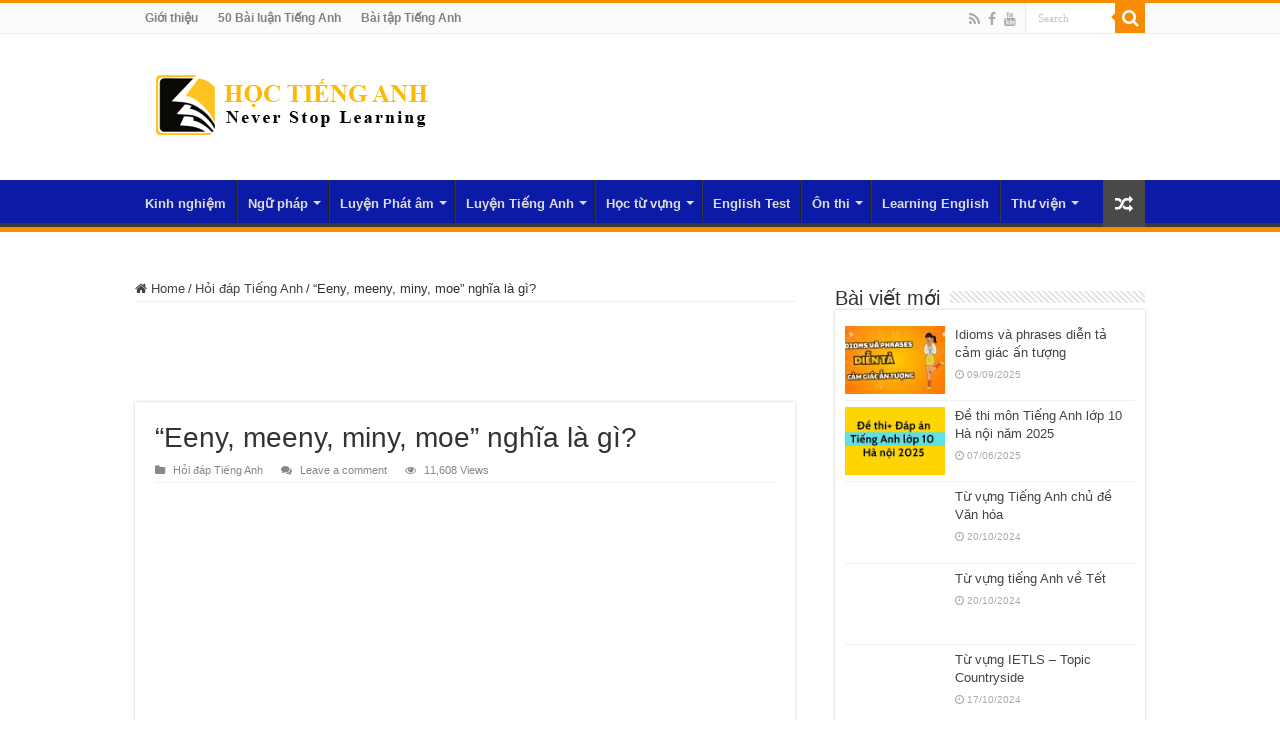

--- FILE ---
content_type: text/html; charset=UTF-8
request_url: https://hoctienganh.info/eeny-meeny-miny-moe-nghia-la-gi/
body_size: 17318
content:
<!DOCTYPE html>
<html lang="en-US" prefix="og: https://ogp.me/ns#" prefix="og: http://ogp.me/ns#">
<head>
<meta charset="UTF-8" />
<link rel="pingback" href="https://hoctienganh.info/xmlrpc.php" />

<!-- Search Engine Optimization by Rank Math - https://rankmath.com/ -->
<title>&quot;Eeny, meeny, miny, moe&quot; nghĩa là gì?</title>
<meta name="description" content="&quot;Eeny, meeny, miny, moe&quot; là một câu thần chú đơn giản thường được sử dụng trong trò chơi lựa chọn ngẫu nhiên. Câu thần chú này được sử dụng để lựa chọn một"/>
<meta name="robots" content="follow, index, max-snippet:-1, max-video-preview:-1, max-image-preview:large"/>
<link rel="canonical" href="https://hoctienganh.info/eeny-meeny-miny-moe-nghia-la-gi/" />
<meta property="og:locale" content="en_US" />
<meta property="og:type" content="article" />
<meta property="og:title" content="&quot;Eeny, meeny, miny, moe&quot; nghĩa là gì?" />
<meta property="og:description" content="&quot;Eeny, meeny, miny, moe&quot; là một câu thần chú đơn giản thường được sử dụng trong trò chơi lựa chọn ngẫu nhiên. Câu thần chú này được sử dụng để lựa chọn một" />
<meta property="og:url" content="https://hoctienganh.info/eeny-meeny-miny-moe-nghia-la-gi/" />
<meta property="og:site_name" content="Học Tiếng Anh online miễn phí" />
<meta property="article:publisher" content="https://www.facebook.com/Hoc-Tieng-Anh-Online-172895386143769" />
<meta property="article:section" content="Hỏi đáp Tiếng Anh" />
<meta property="fb:app_id" content="172895386143769" />
<meta property="og:image" content="https://hoctienganh.info/wp-content/uploads/2023/05/Eeny-meeny-miny-moe-nghia-la-gi.jpg" />
<meta property="og:image:secure_url" content="https://hoctienganh.info/wp-content/uploads/2023/05/Eeny-meeny-miny-moe-nghia-la-gi.jpg" />
<meta property="og:image:width" content="660" />
<meta property="og:image:height" content="330" />
<meta property="og:image:alt" content="Eeny meeny miny moe" />
<meta property="og:image:type" content="image/jpeg" />
<meta property="article:published_time" content="2023-05-03T15:48:54+07:00" />
<meta name="twitter:card" content="summary_large_image" />
<meta name="twitter:title" content="&quot;Eeny, meeny, miny, moe&quot; nghĩa là gì?" />
<meta name="twitter:description" content="&quot;Eeny, meeny, miny, moe&quot; là một câu thần chú đơn giản thường được sử dụng trong trò chơi lựa chọn ngẫu nhiên. Câu thần chú này được sử dụng để lựa chọn một" />
<meta name="twitter:image" content="https://hoctienganh.info/wp-content/uploads/2023/05/Eeny-meeny-miny-moe-nghia-la-gi.jpg" />
<meta name="twitter:label1" content="Written by" />
<meta name="twitter:data1" content="admin" />
<meta name="twitter:label2" content="Time to read" />
<meta name="twitter:data2" content="1 minute" />
<script type="application/ld+json" class="rank-math-schema">{"@context":"https://schema.org","@graph":[{"@type":["Person","Organization"],"@id":"https://hoctienganh.info/#person","name":"H\u1ecdc Ti\u1ebfng Anh","sameAs":["https://www.facebook.com/Hoc-Tieng-Anh-Online-172895386143769"],"logo":{"@type":"ImageObject","@id":"https://hoctienganh.info/#logo","url":"https://hoctienganh.info/wp-content/uploads/2014/06/logo-eng2.png","contentUrl":"https://hoctienganh.info/wp-content/uploads/2014/06/logo-eng2.png","caption":"H\u1ecdc Ti\u1ebfng Anh online mi\u1ec5n ph\u00ed","inLanguage":"en-US","width":"281","height":"76"},"image":{"@type":"ImageObject","@id":"https://hoctienganh.info/#logo","url":"https://hoctienganh.info/wp-content/uploads/2014/06/logo-eng2.png","contentUrl":"https://hoctienganh.info/wp-content/uploads/2014/06/logo-eng2.png","caption":"H\u1ecdc Ti\u1ebfng Anh online mi\u1ec5n ph\u00ed","inLanguage":"en-US","width":"281","height":"76"}},{"@type":"WebSite","@id":"https://hoctienganh.info/#website","url":"https://hoctienganh.info","name":"H\u1ecdc Ti\u1ebfng Anh online mi\u1ec5n ph\u00ed","publisher":{"@id":"https://hoctienganh.info/#person"},"inLanguage":"en-US"},{"@type":"ImageObject","@id":"https://hoctienganh.info/wp-content/uploads/2023/05/Eeny-meeny-miny-moe-nghia-la-gi.jpg","url":"https://hoctienganh.info/wp-content/uploads/2023/05/Eeny-meeny-miny-moe-nghia-la-gi.jpg","width":"660","height":"330","inLanguage":"en-US"},{"@type":"BreadcrumbList","@id":"https://hoctienganh.info/eeny-meeny-miny-moe-nghia-la-gi/#breadcrumb","itemListElement":[{"@type":"ListItem","position":"1","item":{"@id":"https://hoctienganh.info","name":"Home"}},{"@type":"ListItem","position":"2","item":{"@id":"https://hoctienganh.info/hoi-dap-tieng-anh/","name":"H\u1ecfi \u0111\u00e1p Ti\u1ebfng Anh"}},{"@type":"ListItem","position":"3","item":{"@id":"https://hoctienganh.info/eeny-meeny-miny-moe-nghia-la-gi/","name":"&#8220;Eeny, meeny, miny, moe&#8221; ngh\u0129a l\u00e0 g\u00ec?"}}]},{"@type":"WebPage","@id":"https://hoctienganh.info/eeny-meeny-miny-moe-nghia-la-gi/#webpage","url":"https://hoctienganh.info/eeny-meeny-miny-moe-nghia-la-gi/","name":"&quot;Eeny, meeny, miny, moe&quot; ngh\u0129a l\u00e0 g\u00ec?","datePublished":"2023-05-03T15:48:54+07:00","dateModified":"2023-05-03T15:48:54+07:00","isPartOf":{"@id":"https://hoctienganh.info/#website"},"primaryImageOfPage":{"@id":"https://hoctienganh.info/wp-content/uploads/2023/05/Eeny-meeny-miny-moe-nghia-la-gi.jpg"},"inLanguage":"en-US","breadcrumb":{"@id":"https://hoctienganh.info/eeny-meeny-miny-moe-nghia-la-gi/#breadcrumb"}},{"@type":"Person","@id":"https://hoctienganh.info/author/admin/","name":"admin","url":"https://hoctienganh.info/author/admin/","image":{"@type":"ImageObject","@id":"https://secure.gravatar.com/avatar/63be9abee80353676aa51ac0c3d2b3088dd0d17c8484ec9efef642a2768f1a9b?s=96&amp;r=g","url":"https://secure.gravatar.com/avatar/63be9abee80353676aa51ac0c3d2b3088dd0d17c8484ec9efef642a2768f1a9b?s=96&amp;r=g","caption":"admin","inLanguage":"en-US"}},{"@type":"BlogPosting","headline":"&quot;Eeny, meeny, miny, moe&quot; ngh\u0129a l\u00e0 g\u00ec?","keywords":"Eeny meeny miny moe","datePublished":"2023-05-03T15:48:54+07:00","dateModified":"2023-05-03T15:48:54+07:00","articleSection":"H\u1ecfi \u0111\u00e1p Ti\u1ebfng Anh","author":{"@id":"https://hoctienganh.info/author/admin/","name":"admin"},"publisher":{"@id":"https://hoctienganh.info/#person"},"description":"&quot;Eeny, meeny, miny, moe&quot; l\u00e0 m\u1ed9t c\u00e2u th\u1ea7n ch\u00fa \u0111\u01a1n gi\u1ea3n th\u01b0\u1eddng \u0111\u01b0\u1ee3c s\u1eed d\u1ee5ng trong tr\u00f2 ch\u01a1i l\u1ef1a ch\u1ecdn ng\u1eabu nhi\u00ean. C\u00e2u th\u1ea7n ch\u00fa n\u00e0y \u0111\u01b0\u1ee3c s\u1eed d\u1ee5ng \u0111\u1ec3 l\u1ef1a ch\u1ecdn m\u1ed9t","name":"&quot;Eeny, meeny, miny, moe&quot; ngh\u0129a l\u00e0 g\u00ec?","@id":"https://hoctienganh.info/eeny-meeny-miny-moe-nghia-la-gi/#richSnippet","isPartOf":{"@id":"https://hoctienganh.info/eeny-meeny-miny-moe-nghia-la-gi/#webpage"},"image":{"@id":"https://hoctienganh.info/wp-content/uploads/2023/05/Eeny-meeny-miny-moe-nghia-la-gi.jpg"},"inLanguage":"en-US","mainEntityOfPage":{"@id":"https://hoctienganh.info/eeny-meeny-miny-moe-nghia-la-gi/#webpage"}}]}</script>
<!-- /Rank Math WordPress SEO plugin -->

<link rel="alternate" type="application/rss+xml" title="Học Tiếng Anh online miễn phí &raquo; Feed" href="https://hoctienganh.info/feed/" />
<link rel="alternate" type="application/rss+xml" title="Học Tiếng Anh online miễn phí &raquo; Comments Feed" href="https://hoctienganh.info/comments/feed/" />
<script type="text/javascript" id="wpp-js" src="https://hoctienganh.info/wp-content/plugins/wordpress-popular-posts/assets/js/wpp.min.js?ver=7.3.6" data-sampling="0" data-sampling-rate="100" data-api-url="https://hoctienganh.info/wp-json/wordpress-popular-posts" data-post-id="10931" data-token="f69192f1d4" data-lang="0" data-debug="0"></script>
<link rel="alternate" type="application/rss+xml" title="Học Tiếng Anh online miễn phí &raquo; &#8220;Eeny, meeny, miny, moe&#8221; nghĩa là gì? Comments Feed" href="https://hoctienganh.info/eeny-meeny-miny-moe-nghia-la-gi/feed/" />
<link rel="alternate" title="oEmbed (JSON)" type="application/json+oembed" href="https://hoctienganh.info/wp-json/oembed/1.0/embed?url=https%3A%2F%2Fhoctienganh.info%2Feeny-meeny-miny-moe-nghia-la-gi%2F" />
<link rel="alternate" title="oEmbed (XML)" type="text/xml+oembed" href="https://hoctienganh.info/wp-json/oembed/1.0/embed?url=https%3A%2F%2Fhoctienganh.info%2Feeny-meeny-miny-moe-nghia-la-gi%2F&#038;format=xml" />
		<style>
			.lazyload,
			.lazyloading {
				max-width: 100%;
			}
		</style>
		<style id='wp-img-auto-sizes-contain-inline-css' type='text/css'>
img:is([sizes=auto i],[sizes^="auto," i]){contain-intrinsic-size:3000px 1500px}
/*# sourceURL=wp-img-auto-sizes-contain-inline-css */
</style>
<link rel='stylesheet' id='mtq_CoreStyleSheets-css' href='https://hoctienganh.info/wp-content/plugins/mtouch-quiz/mtq_core_style.css' type='text/css' media='all' />
<link rel='stylesheet' id='mtq_ThemeStyleSheets-css' href='https://hoctienganh.info/wp-content/plugins/mtouch-quiz/mtq_theme_style.css' type='text/css' media='all' />
<style id='wp-emoji-styles-inline-css' type='text/css'>

	img.wp-smiley, img.emoji {
		display: inline !important;
		border: none !important;
		box-shadow: none !important;
		height: 1em !important;
		width: 1em !important;
		margin: 0 0.07em !important;
		vertical-align: -0.1em !important;
		background: none !important;
		padding: 0 !important;
	}
/*# sourceURL=wp-emoji-styles-inline-css */
</style>
<link rel='stylesheet' id='wp-block-library-css' href='https://hoctienganh.info/wp-includes/css/dist/block-library/style.min.css' type='text/css' media='all' />
<style id='classic-theme-styles-inline-css' type='text/css'>
/*! This file is auto-generated */
.wp-block-button__link{color:#fff;background-color:#32373c;border-radius:9999px;box-shadow:none;text-decoration:none;padding:calc(.667em + 2px) calc(1.333em + 2px);font-size:1.125em}.wp-block-file__button{background:#32373c;color:#fff;text-decoration:none}
/*# sourceURL=/wp-includes/css/classic-themes.min.css */
</style>
<link rel='stylesheet' id='awsm-ead-public-css' href='https://hoctienganh.info/wp-content/plugins/embed-any-document/css/embed-public.min.css' type='text/css' media='all' />
<style id='global-styles-inline-css' type='text/css'>
:root{--wp--preset--aspect-ratio--square: 1;--wp--preset--aspect-ratio--4-3: 4/3;--wp--preset--aspect-ratio--3-4: 3/4;--wp--preset--aspect-ratio--3-2: 3/2;--wp--preset--aspect-ratio--2-3: 2/3;--wp--preset--aspect-ratio--16-9: 16/9;--wp--preset--aspect-ratio--9-16: 9/16;--wp--preset--color--black: #000000;--wp--preset--color--cyan-bluish-gray: #abb8c3;--wp--preset--color--white: #ffffff;--wp--preset--color--pale-pink: #f78da7;--wp--preset--color--vivid-red: #cf2e2e;--wp--preset--color--luminous-vivid-orange: #ff6900;--wp--preset--color--luminous-vivid-amber: #fcb900;--wp--preset--color--light-green-cyan: #7bdcb5;--wp--preset--color--vivid-green-cyan: #00d084;--wp--preset--color--pale-cyan-blue: #8ed1fc;--wp--preset--color--vivid-cyan-blue: #0693e3;--wp--preset--color--vivid-purple: #9b51e0;--wp--preset--gradient--vivid-cyan-blue-to-vivid-purple: linear-gradient(135deg,rgb(6,147,227) 0%,rgb(155,81,224) 100%);--wp--preset--gradient--light-green-cyan-to-vivid-green-cyan: linear-gradient(135deg,rgb(122,220,180) 0%,rgb(0,208,130) 100%);--wp--preset--gradient--luminous-vivid-amber-to-luminous-vivid-orange: linear-gradient(135deg,rgb(252,185,0) 0%,rgb(255,105,0) 100%);--wp--preset--gradient--luminous-vivid-orange-to-vivid-red: linear-gradient(135deg,rgb(255,105,0) 0%,rgb(207,46,46) 100%);--wp--preset--gradient--very-light-gray-to-cyan-bluish-gray: linear-gradient(135deg,rgb(238,238,238) 0%,rgb(169,184,195) 100%);--wp--preset--gradient--cool-to-warm-spectrum: linear-gradient(135deg,rgb(74,234,220) 0%,rgb(151,120,209) 20%,rgb(207,42,186) 40%,rgb(238,44,130) 60%,rgb(251,105,98) 80%,rgb(254,248,76) 100%);--wp--preset--gradient--blush-light-purple: linear-gradient(135deg,rgb(255,206,236) 0%,rgb(152,150,240) 100%);--wp--preset--gradient--blush-bordeaux: linear-gradient(135deg,rgb(254,205,165) 0%,rgb(254,45,45) 50%,rgb(107,0,62) 100%);--wp--preset--gradient--luminous-dusk: linear-gradient(135deg,rgb(255,203,112) 0%,rgb(199,81,192) 50%,rgb(65,88,208) 100%);--wp--preset--gradient--pale-ocean: linear-gradient(135deg,rgb(255,245,203) 0%,rgb(182,227,212) 50%,rgb(51,167,181) 100%);--wp--preset--gradient--electric-grass: linear-gradient(135deg,rgb(202,248,128) 0%,rgb(113,206,126) 100%);--wp--preset--gradient--midnight: linear-gradient(135deg,rgb(2,3,129) 0%,rgb(40,116,252) 100%);--wp--preset--font-size--small: 13px;--wp--preset--font-size--medium: 20px;--wp--preset--font-size--large: 36px;--wp--preset--font-size--x-large: 42px;--wp--preset--spacing--20: 0.44rem;--wp--preset--spacing--30: 0.67rem;--wp--preset--spacing--40: 1rem;--wp--preset--spacing--50: 1.5rem;--wp--preset--spacing--60: 2.25rem;--wp--preset--spacing--70: 3.38rem;--wp--preset--spacing--80: 5.06rem;--wp--preset--shadow--natural: 6px 6px 9px rgba(0, 0, 0, 0.2);--wp--preset--shadow--deep: 12px 12px 50px rgba(0, 0, 0, 0.4);--wp--preset--shadow--sharp: 6px 6px 0px rgba(0, 0, 0, 0.2);--wp--preset--shadow--outlined: 6px 6px 0px -3px rgb(255, 255, 255), 6px 6px rgb(0, 0, 0);--wp--preset--shadow--crisp: 6px 6px 0px rgb(0, 0, 0);}:where(.is-layout-flex){gap: 0.5em;}:where(.is-layout-grid){gap: 0.5em;}body .is-layout-flex{display: flex;}.is-layout-flex{flex-wrap: wrap;align-items: center;}.is-layout-flex > :is(*, div){margin: 0;}body .is-layout-grid{display: grid;}.is-layout-grid > :is(*, div){margin: 0;}:where(.wp-block-columns.is-layout-flex){gap: 2em;}:where(.wp-block-columns.is-layout-grid){gap: 2em;}:where(.wp-block-post-template.is-layout-flex){gap: 1.25em;}:where(.wp-block-post-template.is-layout-grid){gap: 1.25em;}.has-black-color{color: var(--wp--preset--color--black) !important;}.has-cyan-bluish-gray-color{color: var(--wp--preset--color--cyan-bluish-gray) !important;}.has-white-color{color: var(--wp--preset--color--white) !important;}.has-pale-pink-color{color: var(--wp--preset--color--pale-pink) !important;}.has-vivid-red-color{color: var(--wp--preset--color--vivid-red) !important;}.has-luminous-vivid-orange-color{color: var(--wp--preset--color--luminous-vivid-orange) !important;}.has-luminous-vivid-amber-color{color: var(--wp--preset--color--luminous-vivid-amber) !important;}.has-light-green-cyan-color{color: var(--wp--preset--color--light-green-cyan) !important;}.has-vivid-green-cyan-color{color: var(--wp--preset--color--vivid-green-cyan) !important;}.has-pale-cyan-blue-color{color: var(--wp--preset--color--pale-cyan-blue) !important;}.has-vivid-cyan-blue-color{color: var(--wp--preset--color--vivid-cyan-blue) !important;}.has-vivid-purple-color{color: var(--wp--preset--color--vivid-purple) !important;}.has-black-background-color{background-color: var(--wp--preset--color--black) !important;}.has-cyan-bluish-gray-background-color{background-color: var(--wp--preset--color--cyan-bluish-gray) !important;}.has-white-background-color{background-color: var(--wp--preset--color--white) !important;}.has-pale-pink-background-color{background-color: var(--wp--preset--color--pale-pink) !important;}.has-vivid-red-background-color{background-color: var(--wp--preset--color--vivid-red) !important;}.has-luminous-vivid-orange-background-color{background-color: var(--wp--preset--color--luminous-vivid-orange) !important;}.has-luminous-vivid-amber-background-color{background-color: var(--wp--preset--color--luminous-vivid-amber) !important;}.has-light-green-cyan-background-color{background-color: var(--wp--preset--color--light-green-cyan) !important;}.has-vivid-green-cyan-background-color{background-color: var(--wp--preset--color--vivid-green-cyan) !important;}.has-pale-cyan-blue-background-color{background-color: var(--wp--preset--color--pale-cyan-blue) !important;}.has-vivid-cyan-blue-background-color{background-color: var(--wp--preset--color--vivid-cyan-blue) !important;}.has-vivid-purple-background-color{background-color: var(--wp--preset--color--vivid-purple) !important;}.has-black-border-color{border-color: var(--wp--preset--color--black) !important;}.has-cyan-bluish-gray-border-color{border-color: var(--wp--preset--color--cyan-bluish-gray) !important;}.has-white-border-color{border-color: var(--wp--preset--color--white) !important;}.has-pale-pink-border-color{border-color: var(--wp--preset--color--pale-pink) !important;}.has-vivid-red-border-color{border-color: var(--wp--preset--color--vivid-red) !important;}.has-luminous-vivid-orange-border-color{border-color: var(--wp--preset--color--luminous-vivid-orange) !important;}.has-luminous-vivid-amber-border-color{border-color: var(--wp--preset--color--luminous-vivid-amber) !important;}.has-light-green-cyan-border-color{border-color: var(--wp--preset--color--light-green-cyan) !important;}.has-vivid-green-cyan-border-color{border-color: var(--wp--preset--color--vivid-green-cyan) !important;}.has-pale-cyan-blue-border-color{border-color: var(--wp--preset--color--pale-cyan-blue) !important;}.has-vivid-cyan-blue-border-color{border-color: var(--wp--preset--color--vivid-cyan-blue) !important;}.has-vivid-purple-border-color{border-color: var(--wp--preset--color--vivid-purple) !important;}.has-vivid-cyan-blue-to-vivid-purple-gradient-background{background: var(--wp--preset--gradient--vivid-cyan-blue-to-vivid-purple) !important;}.has-light-green-cyan-to-vivid-green-cyan-gradient-background{background: var(--wp--preset--gradient--light-green-cyan-to-vivid-green-cyan) !important;}.has-luminous-vivid-amber-to-luminous-vivid-orange-gradient-background{background: var(--wp--preset--gradient--luminous-vivid-amber-to-luminous-vivid-orange) !important;}.has-luminous-vivid-orange-to-vivid-red-gradient-background{background: var(--wp--preset--gradient--luminous-vivid-orange-to-vivid-red) !important;}.has-very-light-gray-to-cyan-bluish-gray-gradient-background{background: var(--wp--preset--gradient--very-light-gray-to-cyan-bluish-gray) !important;}.has-cool-to-warm-spectrum-gradient-background{background: var(--wp--preset--gradient--cool-to-warm-spectrum) !important;}.has-blush-light-purple-gradient-background{background: var(--wp--preset--gradient--blush-light-purple) !important;}.has-blush-bordeaux-gradient-background{background: var(--wp--preset--gradient--blush-bordeaux) !important;}.has-luminous-dusk-gradient-background{background: var(--wp--preset--gradient--luminous-dusk) !important;}.has-pale-ocean-gradient-background{background: var(--wp--preset--gradient--pale-ocean) !important;}.has-electric-grass-gradient-background{background: var(--wp--preset--gradient--electric-grass) !important;}.has-midnight-gradient-background{background: var(--wp--preset--gradient--midnight) !important;}.has-small-font-size{font-size: var(--wp--preset--font-size--small) !important;}.has-medium-font-size{font-size: var(--wp--preset--font-size--medium) !important;}.has-large-font-size{font-size: var(--wp--preset--font-size--large) !important;}.has-x-large-font-size{font-size: var(--wp--preset--font-size--x-large) !important;}
:where(.wp-block-post-template.is-layout-flex){gap: 1.25em;}:where(.wp-block-post-template.is-layout-grid){gap: 1.25em;}
:where(.wp-block-term-template.is-layout-flex){gap: 1.25em;}:where(.wp-block-term-template.is-layout-grid){gap: 1.25em;}
:where(.wp-block-columns.is-layout-flex){gap: 2em;}:where(.wp-block-columns.is-layout-grid){gap: 2em;}
:root :where(.wp-block-pullquote){font-size: 1.5em;line-height: 1.6;}
/*# sourceURL=global-styles-inline-css */
</style>
<link rel='stylesheet' id='toc-screen-css' href='https://hoctienganh.info/wp-content/plugins/table-of-contents-plus/screen.min.css' type='text/css' media='all' />
<link rel='stylesheet' id='taqyeem-buttons-style-css' href='https://hoctienganh.info/wp-content/plugins/taqyeem-buttons/assets/style.css' type='text/css' media='all' />
<link rel='stylesheet' id='taqyeem-style-css' href='https://hoctienganh.info/wp-content/plugins/taqyeem/style.css' type='text/css' media='all' />
<link rel='stylesheet' id='wordpress-popular-posts-css-css' href='https://hoctienganh.info/wp-content/plugins/wordpress-popular-posts/assets/css/wpp.css' type='text/css' media='all' />
<link rel='stylesheet' id='tie-style-css' href='https://hoctienganh.info/wp-content/themes/sahifa/style.css' type='text/css' media='all' />
<link rel='stylesheet' id='tie-ilightbox-skin-css' href='https://hoctienganh.info/wp-content/themes/sahifa/css/ilightbox/dark-skin/skin.css' type='text/css' media='all' />
<script type="text/javascript" src="https://hoctienganh.info/wp-includes/js/jquery/jquery.min.js" id="jquery-core-js"></script>
<script type="text/javascript" src="https://hoctienganh.info/wp-includes/js/jquery/jquery-migrate.min.js" id="jquery-migrate-js"></script>
<script type="text/javascript" src="https://hoctienganh.info/wp-content/plugins/mtouch-quiz/script.js" id="mtq_script-js"></script>
<script type="text/javascript" src="https://hoctienganh.info/wp-content/plugins/taqyeem/js/tie.js" id="taqyeem-main-js"></script>
<script type="text/javascript" id="tie-postviews-cache-js-extra">
/* <![CDATA[ */
var tieViewsCacheL10n = {"admin_ajax_url":"https://hoctienganh.info/wp-admin/admin-ajax.php","post_id":"10931"};
//# sourceURL=tie-postviews-cache-js-extra
/* ]]> */
</script>
<script type="text/javascript" src="https://hoctienganh.info/wp-content/themes/sahifa/js/postviews-cache.js" id="tie-postviews-cache-js"></script>
<link rel="https://api.w.org/" href="https://hoctienganh.info/wp-json/" /><link rel="alternate" title="JSON" type="application/json" href="https://hoctienganh.info/wp-json/wp/v2/posts/10931" /><link rel="EditURI" type="application/rsd+xml" title="RSD" href="https://hoctienganh.info/xmlrpc.php?rsd" />
<meta name="generator" content="WordPress 6.9" />
<link rel='shortlink' href='https://hoctienganh.info/?p=10931' />
<script type='text/javascript'>
/* <![CDATA[ */
var taqyeem = {"ajaxurl":"https://hoctienganh.info/wp-admin/admin-ajax.php" , "your_rating":"Your Rating:"};
/* ]]> */
</script>

<style type="text/css" media="screen">

</style>
            <style id="wpp-loading-animation-styles">@-webkit-keyframes bgslide{from{background-position-x:0}to{background-position-x:-200%}}@keyframes bgslide{from{background-position-x:0}to{background-position-x:-200%}}.wpp-widget-block-placeholder,.wpp-shortcode-placeholder{margin:0 auto;width:60px;height:3px;background:#dd3737;background:linear-gradient(90deg,#dd3737 0%,#571313 10%,#dd3737 100%);background-size:200% auto;border-radius:3px;-webkit-animation:bgslide 1s infinite linear;animation:bgslide 1s infinite linear}</style>
            		<script>
			document.documentElement.className = document.documentElement.className.replace('no-js', 'js');
		</script>
				<style>
			.no-js img.lazyload {
				display: none;
			}

			figure.wp-block-image img.lazyloading {
				min-width: 150px;
			}

			.lazyload,
			.lazyloading {
				--smush-placeholder-width: 100px;
				--smush-placeholder-aspect-ratio: 1/1;
				width: var(--smush-image-width, var(--smush-placeholder-width)) !important;
				aspect-ratio: var(--smush-image-aspect-ratio, var(--smush-placeholder-aspect-ratio)) !important;
			}

						.lazyload, .lazyloading {
				opacity: 0;
			}

			.lazyloaded {
				opacity: 1;
				transition: opacity 400ms;
				transition-delay: 0ms;
			}

					</style>
		<!-- Analytics by WP Statistics - https://wp-statistics.com -->
<link rel="shortcut icon" href="https://hoctienganh.info/wp-content/uploads/2020/10/english_icon.png" title="Favicon" />
<!--[if IE]>
<script type="text/javascript">jQuery(document).ready(function (){ jQuery(".menu-item").has("ul").children("a").attr("aria-haspopup", "true");});</script>
<![endif]-->
<!--[if lt IE 9]>
<script src="https://hoctienganh.info/wp-content/themes/sahifa/js/html5.js"></script>
<script src="https://hoctienganh.info/wp-content/themes/sahifa/js/selectivizr-min.js"></script>
<![endif]-->
<!--[if IE 9]>
<link rel="stylesheet" type="text/css" media="all" href="https://hoctienganh.info/wp-content/themes/sahifa/css/ie9.css" />
<![endif]-->
<!--[if IE 8]>
<link rel="stylesheet" type="text/css" media="all" href="https://hoctienganh.info/wp-content/themes/sahifa/css/ie8.css" />
<![endif]-->
<!--[if IE 7]>
<link rel="stylesheet" type="text/css" media="all" href="https://hoctienganh.info/wp-content/themes/sahifa/css/ie7.css" />
<![endif]-->

<meta http-equiv="X-UA-Compatible" content="IE=edge,chrome=1" />
<meta name="viewport" content="width=device-width, initial-scale=1.0" />

<script async src="//pagead2.googlesyndication.com/pagead/js/adsbygoogle.js"></script>
<script>
  (adsbygoogle = window.adsbygoogle || []).push({
    google_ad_client: "ca-pub-7053871977931099",
    enable_page_level_ads: true
  });
</script>
<script>
  (function(i,s,o,g,r,a,m){i['GoogleAnalyticsObject']=r;i[r]=i[r]||function(){
  (i[r].q=i[r].q||[]).push(arguments)},i[r].l=1*new Date();a=s.createElement(o),
  m=s.getElementsByTagName(o)[0];a.async=1;a.src=g;m.parentNode.insertBefore(a,m)
  })(window,document,'script','https://www.google-analytics.com/analytics.js','ga');

  ga('create', 'UA-4733104-1', 'auto');
  ga('send', 'pageview');

</script>


<style type="text/css" media="screen">

body{
	font-family: Arial, Helvetica, sans-serif;
}
.logo h1 a, .logo h2 a{
	font-family: Arial, Helvetica, sans-serif;
}
.logo span{
	font-family: Arial, Helvetica, sans-serif;
}
.top-nav, .top-nav ul li a {
	font-family: Tahoma, Geneva, sans-serif;
	font-weight: bold;
}
#main-nav, #main-nav ul li a{
	font-family: Arial, Helvetica, sans-serif;
	font-weight: bold;
}
.breaking-news span.breaking-news-title{
	font-family: Arial, Helvetica, sans-serif;
}
.page-title{
	font-family: Arial, Helvetica, sans-serif;
}
.post-title{
	font-family: Arial, Helvetica, sans-serif;
}
h2.post-box-title, h2.post-box-title a{
	font-family: Arial, Helvetica, sans-serif;
}
h3.post-box-title, h3.post-box-title a{
	font-family: Arial, Helvetica, sans-serif;
}
p.post-meta, p.post-meta a{
	font-family: Arial, Helvetica, sans-serif;
}
body.single .entry, body.page .entry{
	font-family: Arial, Helvetica, sans-serif;
	font-size : 14px;
}
blockquote p{
	font-family: Arial, Helvetica, sans-serif;
}
.widget-top h4, .widget-top h4 a{
	font-family: Arial, Helvetica, sans-serif;
}
.footer-widget-top h4, .footer-widget-top h4 a{
	font-family: Arial, Helvetica, sans-serif;
}
#featured-posts .featured-title h2 a{
	font-family: Arial, Helvetica, sans-serif;
}
.ei-title h2, .slider-caption h2 a, .content .slider-caption h2 a, .slider-caption h2, .content .slider-caption h2, .content .ei-title h2{
	font-family: Arial, Helvetica, sans-serif;
}
.cat-box-title h2, .cat-box-title h2 a, .block-head h3, #respond h3, #comments-title, h2.review-box-header, .woocommerce-tabs .entry-content h2, .woocommerce .related.products h2, .entry .woocommerce h2, .woocommerce-billing-fields h3, .woocommerce-shipping-fields h3, #order_review_heading, #bbpress-forums fieldset.bbp-form legend, #buddypress .item-body h4, #buddypress #item-body h4{
	font-family: Arial, Helvetica, sans-serif;
}
#main-nav {
	background: #0c1ba6;
	
}

.tie-cat-187 a.more-link {background-color:#e3860c;}
.tie-cat-187 .cat-box-content {border-bottom-color:#e3860c; }
			
</style>

		<script type="text/javascript">
			/* <![CDATA[ */
				var sf_position = '0';
				var sf_templates = "<a href=\"{search_url_escaped}\">View All Results<\/a>";
				var sf_input = '.search-live';
				jQuery(document).ready(function(){
					jQuery(sf_input).ajaxyLiveSearch({"expand":false,"searchUrl":"https:\/\/hoctienganh.info\/?s=%s","text":"Search","delay":500,"iwidth":180,"width":315,"ajaxUrl":"https:\/\/hoctienganh.info\/wp-admin\/admin-ajax.php","rtl":0});
					jQuery(".live-search_ajaxy-selective-input").keyup(function() {
						var width = jQuery(this).val().length * 8;
						if(width < 50) {
							width = 50;
						}
						jQuery(this).width(width);
					});
					jQuery(".live-search_ajaxy-selective-search").click(function() {
						jQuery(this).find(".live-search_ajaxy-selective-input").focus();
					});
					jQuery(".live-search_ajaxy-selective-close").click(function() {
						jQuery(this).parent().remove();
					});
				});
			/* ]]> */
		</script>
		<meta name="generator" content="Elementor 3.34.1; features: additional_custom_breakpoints; settings: css_print_method-external, google_font-enabled, font_display-auto">
			<style>
				.e-con.e-parent:nth-of-type(n+4):not(.e-lazyloaded):not(.e-no-lazyload),
				.e-con.e-parent:nth-of-type(n+4):not(.e-lazyloaded):not(.e-no-lazyload) * {
					background-image: none !important;
				}
				@media screen and (max-height: 1024px) {
					.e-con.e-parent:nth-of-type(n+3):not(.e-lazyloaded):not(.e-no-lazyload),
					.e-con.e-parent:nth-of-type(n+3):not(.e-lazyloaded):not(.e-no-lazyload) * {
						background-image: none !important;
					}
				}
				@media screen and (max-height: 640px) {
					.e-con.e-parent:nth-of-type(n+2):not(.e-lazyloaded):not(.e-no-lazyload),
					.e-con.e-parent:nth-of-type(n+2):not(.e-lazyloaded):not(.e-no-lazyload) * {
						background-image: none !important;
					}
				}
			</style>
			</head>
<body id="top" class="wp-singular post-template-default single single-post postid-10931 single-format-standard wp-theme-sahifa lazy-enabled elementor-default elementor-kit-9158">

<div class="wrapper-outer">

	<div class="background-cover"></div>

	<aside id="slide-out">

	
	
		<div id="mobile-menu" ></div>
	</aside><!-- #slide-out /-->

		<div id="wrapper" class="wide-layout">
		<div class="inner-wrapper">

		<header id="theme-header" class="theme-header">
						<div id="top-nav" class="top-nav">
				<div class="container">

			
				<div class="top-menu"><ul id="menu-top-menu-navigation" class="menu"><li id="menu-item-2913" class="menu-item menu-item-type-post_type menu-item-object-page menu-item-2913"><a href="https://hoctienganh.info/gioi-thieu/">Giới thiệu</a></li>
<li id="menu-item-9385" class="menu-item menu-item-type-custom menu-item-object-custom menu-item-9385"><a href="https://hoctienganh.info/50-bai-luan-tieng-anh-theo-chu-de/">50 Bài luận Tiếng Anh</a></li>
<li id="menu-item-9394" class="menu-item menu-item-type-custom menu-item-object-custom menu-item-9394"><a href="https://hoctienganh.info/bai-tap-tieng-anh/">Bài tập Tiếng Anh</a></li>
</ul></div>
						<div class="search-block">
						<form method="get" id="searchform-header" action="https://hoctienganh.info/">
							<button class="search-button" type="submit" value="Search"><i class="fa fa-search"></i></button>
							<input class="search-live" type="text" id="s-header" name="s" title="Search" value="Search" onfocus="if (this.value == 'Search') {this.value = '';}" onblur="if (this.value == '') {this.value = 'Search';}"  />
						</form>
					</div><!-- .search-block /-->
			<div class="social-icons">
		<a class="ttip-none" title="Rss" href="https://hoctienganh.info/feed/" target="_blank"><i class="fa fa-rss"></i></a><a class="ttip-none" title="Facebook" href="https://www.facebook.com/pg/HocTuVungMoiNgay" target="_blank"><i class="fa fa-facebook"></i></a><a class="ttip-none" title="Youtube" href="https://www.youtube.com/channel/UCnEQ-B_H6lbPTDU6RKIxxfw" target="_blank"><i class="fa fa-youtube"></i></a>
			</div>

	
	
				</div><!-- .container /-->
			</div><!-- .top-menu /-->
			
		<div class="header-content">

					<a id="slide-out-open" class="slide-out-open" href="#"><span></span></a>
		
			<div class="logo" style=" margin-top:15px; margin-bottom:15px;">
			<h2>								<a title="Học Tiếng Anh online miễn phí" href="https://hoctienganh.info/">
					<img data-src="https://hoctienganh.info/wp-content/uploads/2014/06/logo-eng2.png" alt="Học Tiếng Anh online miễn phí" src="[data-uri]" class="lazyload" style="--smush-placeholder-width: 281px; --smush-placeholder-aspect-ratio: 281/76;" /><strong>Học Tiếng Anh online miễn phí Học Tiếng Anh trực tuyến miễn phí</strong>
				</a>
			</h2>			</div><!-- .logo /-->
						<div class="clear"></div>

		</div>
													<nav id="main-nav" class="fixed-enabled">
				<div class="container">

				
					<div class="main-menu"><ul id="menu-home" class="menu"><li id="menu-item-2535" class="menu-item menu-item-type-taxonomy menu-item-object-category menu-item-2535"><a title="Kinh-nghiem-hoc-tieng-anh" href="https://hoctienganh.info/kinh-nghiem-hoc-tieng-anh/">Kinh nghiệm</a></li>
<li id="menu-item-2539" class="menu-item menu-item-type-custom menu-item-object-custom menu-item-has-children menu-item-2539"><a href="#">Ngữ pháp</a>
<ul class="sub-menu menu-sub-content">
	<li id="menu-item-4248" class="menu-item menu-item-type-taxonomy menu-item-object-category menu-item-4248"><a href="https://hoctienganh.info/ngu-phap-tieng-anh/ngu-phap-can-ban/">Ngữ pháp căn bản</a></li>
	<li id="menu-item-2540" class="menu-item menu-item-type-taxonomy menu-item-object-category menu-item-2540"><a href="https://hoctienganh.info/cach-dung-tieng-anh/">Cách dùng Tiếng Anh</a></li>
	<li id="menu-item-2541" class="menu-item menu-item-type-taxonomy menu-item-object-category current-post-ancestor current-menu-parent current-post-parent menu-item-2541"><a href="https://hoctienganh.info/hoi-dap-tieng-anh/">Hỏi đáp Tiếng Anh</a></li>
	<li id="menu-item-2542" class="menu-item menu-item-type-taxonomy menu-item-object-category menu-item-2542"><a href="https://hoctienganh.info/hoc-tu-vung-tieng-anh/">Học từ vựng Tiếng Anh</a></li>
	<li id="menu-item-2543" class="menu-item menu-item-type-taxonomy menu-item-object-category menu-item-2543"><a href="https://hoctienganh.info/thanh-ngu-tieng-anh/">Thành ngữ Tiếng Anh</a></li>
</ul>
</li>
<li id="menu-item-2525" class="menu-item menu-item-type-taxonomy menu-item-object-category menu-item-has-children menu-item-2525"><a href="https://hoctienganh.info/luyen-phat-am/">Luyện Phát âm</a>
<ul class="sub-menu menu-sub-content">
	<li id="menu-item-9381" class="menu-item menu-item-type-taxonomy menu-item-object-category menu-item-9381"><a href="https://hoctienganh.info/quy-tac-phat-am/">Quy tắc phát âm</a></li>
</ul>
</li>
<li id="menu-item-5373" class="menu-item menu-item-type-custom menu-item-object-custom menu-item-has-children menu-item-5373"><a href="#">Luyện Tiếng Anh</a>
<ul class="sub-menu menu-sub-content">
	<li id="menu-item-9347" class="menu-item menu-item-type-custom menu-item-object-custom menu-item-9347"><a href="/website-doc-bao-tieng-anh/">Báo Tiếng Anh</a></li>
	<li id="menu-item-5290" class="menu-item menu-item-type-custom menu-item-object-custom menu-item-5290"><a href="https://hoctienganh.info/tong-hop-tieng-anh-chuyen-nganh-xuat-khau/">Tiếng Anh xuất nhập khẩu</a></li>
	<li id="menu-item-4020" class="menu-item menu-item-type-custom menu-item-object-custom menu-item-4020"><a href="https://hoctienganh.info/100-bai-tieng-anh-giao-tiep-thong-dung/">100 Bài Tiếng Anh giao tiếp</a></li>
	<li id="menu-item-4067" class="menu-item menu-item-type-taxonomy menu-item-object-category menu-item-4067"><a href="https://hoctienganh.info/luyen-nghe-tieng-anh/tieng-anh-phong-van/">Tiếng Anh phỏng vấn</a></li>
	<li id="menu-item-9178" class="menu-item menu-item-type-taxonomy menu-item-object-category menu-item-9178"><a href="https://hoctienganh.info/luyen-nghe-tieng-anh/crazy-english/">Crazy English</a></li>
	<li id="menu-item-9244" class="menu-item menu-item-type-taxonomy menu-item-object-category menu-item-9244"><a href="https://hoctienganh.info/luyen-nghe-tieng-anh/tieng-anh-hoi-nghi/">Tiếng Anh hội nghị</a></li>
</ul>
</li>
<li id="menu-item-2558" class="menu-item menu-item-type-taxonomy menu-item-object-category menu-item-has-children menu-item-2558"><a title="Học từ vựng tiếng anh" href="https://hoctienganh.info/hoc-tu-vung-tieng-anh/">Học từ vựng</a>
<ul class="sub-menu menu-sub-content">
	<li id="menu-item-6789" class="menu-item menu-item-type-taxonomy menu-item-object-category menu-item-6789"><a href="https://hoctienganh.info/hoc-tu-vung-tieng-anh/hoc-tu-vung-theo-chu-de/">Học từ vựng theo chủ đề</a></li>
	<li id="menu-item-6797" class="menu-item menu-item-type-taxonomy menu-item-object-category menu-item-6797"><a href="https://hoctienganh.info/hoc-tu-vung-tieng-anh/tu-vung-tieng-anh-chuyen-nganh/">Từ vựng chuyên ngành</a></li>
</ul>
</li>
<li id="menu-item-4673" class="menu-item menu-item-type-taxonomy menu-item-object-category menu-item-4673"><a href="https://hoctienganh.info/english-test/">English Test</a></li>
<li id="menu-item-6638" class="menu-item menu-item-type-custom menu-item-object-custom menu-item-has-children menu-item-6638"><a href="#">Ôn thi</a>
<ul class="sub-menu menu-sub-content">
	<li id="menu-item-11964" class="menu-item menu-item-type-custom menu-item-object-custom menu-item-11964"><a href="https://hoctienganh.info/tieng-anh-lop-12/">Tiếng Anh 12</a></li>
	<li id="menu-item-6639" class="menu-item menu-item-type-taxonomy menu-item-object-category menu-item-6639"><a href="https://hoctienganh.info/tieng-anh-cap-2/">Tiếng Anh cấp 2</a></li>
</ul>
</li>
<li id="menu-item-7145" class="menu-item menu-item-type-taxonomy menu-item-object-category menu-item-7145"><a href="https://hoctienganh.info/learning-english/">Learning English</a></li>
<li id="menu-item-2612" class="menu-item menu-item-type-custom menu-item-object-custom menu-item-has-children menu-item-2612"><a href="#">Thư viện</a>
<ul class="sub-menu menu-sub-content">
	<li id="menu-item-9602" class="menu-item menu-item-type-taxonomy menu-item-object-category menu-item-9602"><a href="https://hoctienganh.info/tai-lieu-tieng-anh/">Tài liệu Tiếng Anh</a></li>
	<li id="menu-item-2615" class="menu-item menu-item-type-taxonomy menu-item-object-category menu-item-2615"><a href="https://hoctienganh.info/de-thi-tieng-anh/">Đề Thi Tiếng Anh</a></li>
	<li id="menu-item-2613" class="menu-item menu-item-type-taxonomy menu-item-object-category menu-item-2613"><a href="https://hoctienganh.info/phan-mem-hoc-tieng-anh/">Phần mềm Học Tiếng Anh</a></li>
	<li id="menu-item-2614" class="menu-item menu-item-type-taxonomy menu-item-object-category menu-item-2614"><a href="https://hoctienganh.info/website-hoc-tieng-anh/">Website học Tiếng Anh</a></li>
	<li id="menu-item-2608" class="menu-item menu-item-type-taxonomy menu-item-object-category menu-item-2608"><a title="Tra cứu thông tin tiếng Anh" href="https://hoctienganh.info/tra-cuu-thong-tin/">Tra cứu</a></li>
	<li id="menu-item-9234" class="menu-item menu-item-type-taxonomy menu-item-object-category menu-item-9234"><a href="https://hoctienganh.info/thanh-ngu-tieng-anh/">Thành ngữ Tiếng Anh</a></li>
</ul>
</li>
</ul></div>										<a href="https://hoctienganh.info/?tierand=1" class="random-article ttip" title="Random Article"><i class="fa fa-random"></i></a>
					
					
				</div>
			</nav><!-- .main-nav /-->
					</header><!-- #header /-->

	
	
	<div id="main-content" class="container">

	
	
	
	
	
	<div class="content">

		
		<nav id="crumbs"><a href="https://hoctienganh.info/"><span class="fa fa-home" aria-hidden="true"></span> Home</a><span class="delimiter">/</span><a href="https://hoctienganh.info/hoi-dap-tieng-anh/">Hỏi đáp Tiếng Anh</a><span class="delimiter">/</span><span class="current">&#8220;Eeny, meeny, miny, moe&#8221; nghĩa là gì?</span></nav><script type="application/ld+json">{"@context":"http:\/\/schema.org","@type":"BreadcrumbList","@id":"#Breadcrumb","itemListElement":[{"@type":"ListItem","position":1,"item":{"name":"Home","@id":"https:\/\/hoctienganh.info\/"}},{"@type":"ListItem","position":2,"item":{"name":"H\u1ecfi \u0111\u00e1p Ti\u1ebfng Anh","@id":"https:\/\/hoctienganh.info\/hoi-dap-tieng-anh\/"}}]}</script>
		

		<div class="e3lan e3lan-post">		<script type="text/javascript">
			var adWidth = jQuery(document).width();
			google_ad_client = "pub-7053871977931099";
			 if ( adWidth >= 468 ) {
			  google_ad_slot	= "";
			  google_ad_width 	= 468;
			  google_ad_height 	= 60;
			}else {
			  google_ad_slot 	= "";
			  google_ad_width 	= 300;
			  google_ad_height 	= 250;
			}
		</script>

		<script src="https://pagead2.googlesyndication.com/pagead/show_ads.js"></script>
				</div>
		<article class="post-listing post-10931 post type-post status-publish format-standard has-post-thumbnail  category-hoi-dap-tieng-anh" id="the-post">
			
			<div class="post-inner">

							<h1 class="name post-title entry-title"><span itemprop="name">&#8220;Eeny, meeny, miny, moe&#8221; nghĩa là gì?</span></h1>

						
<p class="post-meta">
	
	
	<span class="post-cats"><i class="fa fa-folder"></i><a href="https://hoctienganh.info/hoi-dap-tieng-anh/" rel="category tag">Hỏi đáp Tiếng Anh</a></span>
	
	<span class="post-comments"><i class="fa fa-comments"></i><a href="https://hoctienganh.info/eeny-meeny-miny-moe-nghia-la-gi/#respond">Leave a comment</a></span>
<span class="post-views"><i class="fa fa-eye"></i>11,608 Views</span> </p>
<div class="clear"></div>
			
				<div class="entry">
					
					
					<div class='code-block code-block-1' style='margin: 8px 0; clear: both;'>
<script async src="https://pagead2.googlesyndication.com/pagead/js/adsbygoogle.js"></script>
<!-- Horizontal_khotrithuc -->
<ins class="adsbygoogle"
     style="display:block"
     data-ad-client="ca-pub-7053871977931099"
     data-ad-slot="1185637040"
     data-ad-format="auto"
     data-full-width-responsive="true"></ins>
<script>
     (adsbygoogle = window.adsbygoogle || []).push({});
</script></div>
<div class="Message_botMessageBubble__CPGMI ">
<div class="Markdown_markdownContainer__UyYrv">
<p style="text-align: justify;">&#8220;<a href="https://hoctienganh.info/eeny-meeny-miny-moe-nghia-la-gi/"><strong>Eeny, meeny, miny, moe</strong></a>&#8221; là một câu thần chú đơn giản thường được sử dụng trong trò chơi lựa chọn ngẫu nhiên. Câu thần chú này được sử dụng để lựa chọn một người hoặc một vật nào đó một cách ngẫu nhiên và công bằng.</p>
<p><a href="https://hoctienganh.info/wp-content/uploads/2023/05/Eeny-meeny-miny-moe-nghia-la-gi.jpg"><img fetchpriority="high" decoding="async" class="alignnone size-full wp-image-10932" src="https://hoctienganh.info/wp-content/uploads/2023/05/Eeny-meeny-miny-moe-nghia-la-gi.jpg" alt="Eeny meeny miny moe nghia la gi" width="660" height="330" title="&quot;Eeny, meeny, miny, moe&quot; nghĩa là gì?" srcset="https://hoctienganh.info/wp-content/uploads/2023/05/Eeny-meeny-miny-moe-nghia-la-gi.jpg 660w, https://hoctienganh.info/wp-content/uploads/2023/05/Eeny-meeny-miny-moe-nghia-la-gi-300x150.jpg 300w" sizes="(max-width: 660px) 100vw, 660px" /><div class='code-block code-block-2' style='margin: 8px 0; clear: both;'>
<script async src="https://pagead2.googlesyndication.com/pagead/js/adsbygoogle.js"></script>
<!-- Horizontal_khotrithuc -->
<ins class="adsbygoogle"
     style="display:block"
     data-ad-client="ca-pub-7053871977931099"
     data-ad-slot="1185637040"
     data-ad-format="auto"
     data-full-width-responsive="true"></ins>
<script>
     (adsbygoogle = window.adsbygoogle || []).push({});
</script></div>
</a></p>
<div style="clear:both; margin-top:0em; margin-bottom:1em;"><a href="https://hoctienganh.info/cooler-heads-will-prevail-nghia-la-gi/" target="_self" rel="nofollow" class="u9de0ebee2f11b64ee711a89d6fa552cd"><style> .u9de0ebee2f11b64ee711a89d6fa552cd , .u9de0ebee2f11b64ee711a89d6fa552cd .postImageUrl , .u9de0ebee2f11b64ee711a89d6fa552cd .centered-text-area { min-height: 80px; position: relative; } .u9de0ebee2f11b64ee711a89d6fa552cd , .u9de0ebee2f11b64ee711a89d6fa552cd:hover , .u9de0ebee2f11b64ee711a89d6fa552cd:visited , .u9de0ebee2f11b64ee711a89d6fa552cd:active { border:0!important; } .u9de0ebee2f11b64ee711a89d6fa552cd .clearfix:after { content: ""; display: table; clear: both; } .u9de0ebee2f11b64ee711a89d6fa552cd { display: block; transition: background-color 250ms; webkit-transition: background-color 250ms; width: 100%; opacity: 1; transition: opacity 250ms; webkit-transition: opacity 250ms; background-color: #F1C40F; } .u9de0ebee2f11b64ee711a89d6fa552cd:active , .u9de0ebee2f11b64ee711a89d6fa552cd:hover { opacity: 1; transition: opacity 250ms; webkit-transition: opacity 250ms; background-color: #E67E22; } .u9de0ebee2f11b64ee711a89d6fa552cd .centered-text-area { width: 100%; position: relative; } .u9de0ebee2f11b64ee711a89d6fa552cd .ctaText { border-bottom: 0 solid #fff; color: #ECF0F1; font-size: 16px; font-weight: bold; margin: 0; padding: 0; text-decoration: underline; } .u9de0ebee2f11b64ee711a89d6fa552cd .postTitle { color: #2C3E50; font-size: 16px; font-weight: 600; margin: 0; padding: 0; width: 100%; } .u9de0ebee2f11b64ee711a89d6fa552cd .ctaButton { background-color: #F39C12!important; color: #ECF0F1; border: none; border-radius: 3px; box-shadow: none; font-size: 14px; font-weight: bold; line-height: 26px; moz-border-radius: 3px; text-align: center; text-decoration: none; text-shadow: none; width: 80px; min-height: 80px; background: url(https://hoctienganh.info/wp-content/plugins/intelly-related-posts/assets/images/simple-arrow.png)no-repeat; position: absolute; right: 0; top: 0; } .u9de0ebee2f11b64ee711a89d6fa552cd:hover .ctaButton { background-color: #D35400!important; } .u9de0ebee2f11b64ee711a89d6fa552cd .centered-text { display: table; height: 80px; padding-left: 18px; top: 0; } .u9de0ebee2f11b64ee711a89d6fa552cd .u9de0ebee2f11b64ee711a89d6fa552cd-content { display: table-cell; margin: 0; padding: 0; padding-right: 108px; position: relative; vertical-align: middle; width: 100%; } .u9de0ebee2f11b64ee711a89d6fa552cd:after { content: ""; display: block; clear: both; } </style><div class="centered-text-area"><div class="centered-text" style="float: left;"><div class="u9de0ebee2f11b64ee711a89d6fa552cd-content"><span class="ctaText">Xem thêm: </span>&nbsp; <span class="postTitle">"Cooler heads will prevail" nghĩa là gì?</span></div></div></div><div class="ctaButton"></div></a></div>
<p style="text-align: justify;">Trong trò chơi, người chơi sẽ hát câu thần chú và dùng bàn tay hoặc một đồ vật như một chiếc búa nhỏ để đánh vào tay đối phương hoặc đối với các trò chơi khác, đánh vào các vật phẩm được đặt trên một bàn hoặc mặt đất. Khi câu thần chú kết thúc, vật phẩm được bàn giao cho người mà đầu của câu thần chú kết thúc.</p>
<p style="text-align: justify;">Tuy nhiên, cách sử dụng câu thần chú &#8220;Eeny, meeny, miny, moe&#8221; đã bị chỉ trích và coi là phân biệt chủng tộc vì từ &#8220;miny&#8221; trong câu thần chú này đã được thay thế bởi từ &#8220;tiger&#8221; (con hổ) do từ &#8220;miny&#8221; có âm thanh giống với từ &#8220;nigger&#8221; (một từ lăng mạ và phân biệt chủng tộc). Câu thần chú được sử dụng thay thế với từ &#8220;tiger&#8221; hoặc các câu thần chú khác để tránh việc sử dụng từ phân biệt chủng tộc.</p>
<div class="ChatMessage_messageWrapper__Zf87D">
<div class="Message_row___ur0Y">
<div class="Message_botMessageBubble__CPGMI ">
<div class="Markdown_markdownContainer__UyYrv">
<p><strong>Ví dụ về cách sử dụng cụm từ &#8220;Eeny, meeny, miny, moe&#8221;:</strong></p>
<p>When trying to decide which restaurant to go to, my friends and I played &#8220;Eeny, meeny, miny, moe&#8221; to pick one. We each held out our closed fists and chanted the rhyme, and on the final word, we each opened a finger until only one was left standing. The person whose finger was left standing got to choose the restaurant for the night.</p>
</div>
</div>
</div>
</div>
<div class="ChatMessage_messageRow__7yIr2">
<div class="ChatMessage_messageWrapper__Zf87D">
<div class="Message_row___ur0Y">
<div class="Message_botMessageBubble__CPGMI ">
<div class="Markdown_markdownContainer__UyYrv">
<p><em>Khi cố gắng quyết định đi đến nhà hàng nào, tôi và những người bạn của tôi đã chơi trò &#8220;Eeny, meeny, miny, moe&#8221; để chọn một nhà hàng. Chúng tôi mỗi người giơ một nắm tay đóng kín và hát câu thần chú, và trên từ cuối cùng, chúng tôi mỗi người mở một ngón tay cho đến khi chỉ còn lại một ngón tay. Người có ngón tay còn lại sẽ được chọn nhà hàng cho đêm nay.</em></p>
</div>
</div>
</div>
</div>
</div>
</div>
</div>
<div class='code-block code-block-4' style='margin: 8px 0; clear: both;'>
<script async src="https://pagead2.googlesyndication.com/pagead/js/adsbygoogle.js"></script>
<!-- Horizontal_khotrithuc -->
<ins class="adsbygoogle"
     style="display:block"
     data-ad-client="ca-pub-7053871977931099"
     data-ad-slot="1185637040"
     data-ad-format="auto"
     data-full-width-responsive="true"></ins>
<script>
     (adsbygoogle = window.adsbygoogle || []).push({});
</script></div>
<!-- CONTENT END 1 -->
					
									</div><!-- .entry /-->


				<div class="share-post">
	<span class="share-text">Share</span>

		<ul class="flat-social">
			<li><a href="http://www.facebook.com/sharer.php?u=https://hoctienganh.info/?p=10931" class="social-facebook" rel="external" target="_blank"><i class="fa fa-facebook"></i> <span>Facebook</span></a></li>
				<li><a href="https://twitter.com/intent/tweet?text=%E2%80%9CEeny%2C+meeny%2C+miny%2C+moe%E2%80%9D+ngh%C4%A9a+l%C3%A0+g%C3%AC%3F&url=https://hoctienganh.info/?p=10931" class="social-twitter" rel="external" target="_blank"><i class="fa fa-twitter"></i> <span>Twitter</span></a></li>
						<li><a href="http://pinterest.com/pin/create/button/?url=https://hoctienganh.info/?p=10931&amp;description=%E2%80%9CEeny%2C+meeny%2C+miny%2C+moe%E2%80%9D+ngh%C4%A9a+l%C3%A0+g%C3%AC%3F&amp;media=https://hoctienganh.info/wp-content/uploads/2023/05/Eeny-meeny-miny-moe-nghia-la-gi.jpg" class="social-pinterest" rel="external" target="_blank"><i class="fa fa-pinterest"></i> <span>Pinterest</span></a></li>
		</ul>
		<div class="clear"></div>
</div> <!-- .share-post -->
				<div class="clear"></div>
			</div><!-- .post-inner -->

			<script type="application/ld+json" class="tie-schema-graph">{"@context":"http:\/\/schema.org","@type":"BlogPosting","dateCreated":"2023-05-03T15:48:54+07:00","datePublished":"2023-05-03T15:48:54+07:00","dateModified":"2023-05-03T15:48:54+07:00","headline":"&#8220;Eeny, meeny, miny, moe&#8221; ngh\u0129a l\u00e0 g\u00ec?","name":"&#8220;Eeny, meeny, miny, moe&#8221; ngh\u0129a l\u00e0 g\u00ec?","keywords":[],"url":"https:\/\/hoctienganh.info\/eeny-meeny-miny-moe-nghia-la-gi\/","description":"\"Eeny, meeny, miny, moe\" l\u00e0 m\u1ed9t c\u00e2u th\u1ea7n ch\u00fa \u0111\u01a1n gi\u1ea3n th\u01b0\u1eddng \u0111\u01b0\u1ee3c s\u1eed d\u1ee5ng trong tr\u00f2 ch\u01a1i l\u1ef1a ch\u1ecdn ng\u1eabu nhi\u00ean. C\u00e2u th\u1ea7n ch\u00fa n\u00e0y \u0111\u01b0\u1ee3c s\u1eed d\u1ee5ng \u0111\u1ec3 l\u1ef1a ch\u1ecdn m\u1ed9t ng\u01b0\u1eddi ho\u1eb7c m\u1ed9t v\u1eadt n\u00e0o \u0111\u00f3 m\u1ed9t c\u00e1ch ng\u1eabu nhi\u00ea","copyrightYear":"2023","publisher":{"@id":"#Publisher","@type":"Organization","name":"H\u1ecdc Ti\u1ebfng Anh online mi\u1ec5n ph\u00ed","logo":{"@type":"ImageObject","url":"https:\/\/hoctienganh.info\/wp-content\/uploads\/2014\/06\/logo-eng2.png"},"sameAs":["https:\/\/www.facebook.com\/pg\/HocTuVungMoiNgay","https:\/\/www.youtube.com\/channel\/UCnEQ-B_H6lbPTDU6RKIxxfw"]},"sourceOrganization":{"@id":"#Publisher"},"copyrightHolder":{"@id":"#Publisher"},"mainEntityOfPage":{"@type":"WebPage","@id":"https:\/\/hoctienganh.info\/eeny-meeny-miny-moe-nghia-la-gi\/","breadcrumb":{"@id":"#crumbs"}},"author":{"@type":"Person","name":"admin","url":"https:\/\/hoctienganh.info\/author\/admin\/"},"articleSection":"H\u1ecfi \u0111\u00e1p Ti\u1ebfng Anh","articleBody":"\r\n\r\n\"Eeny, meeny, miny, moe\" l\u00e0 m\u1ed9t c\u00e2u th\u1ea7n ch\u00fa \u0111\u01a1n gi\u1ea3n th\u01b0\u1eddng \u0111\u01b0\u1ee3c s\u1eed d\u1ee5ng trong tr\u00f2 ch\u01a1i l\u1ef1a ch\u1ecdn ng\u1eabu nhi\u00ean. C\u00e2u th\u1ea7n ch\u00fa n\u00e0y \u0111\u01b0\u1ee3c s\u1eed d\u1ee5ng \u0111\u1ec3 l\u1ef1a ch\u1ecdn m\u1ed9t ng\u01b0\u1eddi ho\u1eb7c m\u1ed9t v\u1eadt n\u00e0o \u0111\u00f3 m\u1ed9t c\u00e1ch ng\u1eabu nhi\u00ean v\u00e0 c\u00f4ng b\u1eb1ng.\r\n\r\n\r\n\r\nTrong tr\u00f2 ch\u01a1i, ng\u01b0\u1eddi ch\u01a1i s\u1ebd h\u00e1t c\u00e2u th\u1ea7n ch\u00fa v\u00e0 d\u00f9ng b\u00e0n tay ho\u1eb7c m\u1ed9t \u0111\u1ed3 v\u1eadt nh\u01b0 m\u1ed9t chi\u1ebfc b\u00faa nh\u1ecf \u0111\u1ec3 \u0111\u00e1nh v\u00e0o tay \u0111\u1ed1i ph\u01b0\u01a1ng ho\u1eb7c \u0111\u1ed1i v\u1edbi c\u00e1c tr\u00f2 ch\u01a1i kh\u00e1c, \u0111\u00e1nh v\u00e0o c\u00e1c v\u1eadt ph\u1ea9m \u0111\u01b0\u1ee3c \u0111\u1eb7t tr\u00ean m\u1ed9t b\u00e0n ho\u1eb7c m\u1eb7t \u0111\u1ea5t. Khi c\u00e2u th\u1ea7n ch\u00fa k\u1ebft th\u00fac, v\u1eadt ph\u1ea9m \u0111\u01b0\u1ee3c b\u00e0n giao cho ng\u01b0\u1eddi m\u00e0 \u0111\u1ea7u c\u1ee7a c\u00e2u th\u1ea7n ch\u00fa k\u1ebft th\u00fac.\r\nTuy nhi\u00ean, c\u00e1ch s\u1eed d\u1ee5ng c\u00e2u th\u1ea7n ch\u00fa \"Eeny, meeny, miny, moe\" \u0111\u00e3 b\u1ecb ch\u1ec9 tr\u00edch v\u00e0 coi l\u00e0 ph\u00e2n bi\u1ec7t ch\u1ee7ng t\u1ed9c v\u00ec t\u1eeb \"miny\" trong c\u00e2u th\u1ea7n ch\u00fa n\u00e0y \u0111\u00e3 \u0111\u01b0\u1ee3c thay th\u1ebf b\u1edfi t\u1eeb \"tiger\" (con h\u1ed5) do t\u1eeb \"miny\" c\u00f3 \u00e2m thanh gi\u1ed1ng v\u1edbi t\u1eeb \"nigger\" (m\u1ed9t t\u1eeb l\u0103ng m\u1ea1 v\u00e0 ph\u00e2n bi\u1ec7t ch\u1ee7ng t\u1ed9c). C\u00e2u th\u1ea7n ch\u00fa \u0111\u01b0\u1ee3c s\u1eed d\u1ee5ng thay th\u1ebf v\u1edbi t\u1eeb \"tiger\" ho\u1eb7c c\u00e1c c\u00e2u th\u1ea7n ch\u00fa kh\u00e1c \u0111\u1ec3 tr\u00e1nh vi\u1ec7c s\u1eed d\u1ee5ng t\u1eeb ph\u00e2n bi\u1ec7t ch\u1ee7ng t\u1ed9c.\r\n\r\n\r\n\r\n\r\n\r\n\r\nV\u00ed d\u1ee5 v\u1ec1 c\u00e1ch s\u1eed d\u1ee5ng c\u1ee5m t\u1eeb \"Eeny, meeny, miny, moe\":\r\n\r\nWhen trying to decide which restaurant to go to, my friends and I played \"Eeny, meeny, miny, moe\" to pick one. We each held out our closed fists and chanted the rhyme, and on the final word, we each opened a finger until only one was left standing. The person whose finger was left standing got to choose the restaurant for the night.\r\n\r\n\r\n\r\n\r\n\r\n\r\n\r\n\r\n\r\n\r\n\r\nKhi c\u1ed1 g\u1eafng quy\u1ebft \u0111\u1ecbnh \u0111i \u0111\u1ebfn nh\u00e0 h\u00e0ng n\u00e0o, t\u00f4i v\u00e0 nh\u1eefng ng\u01b0\u1eddi b\u1ea1n c\u1ee7a t\u00f4i \u0111\u00e3 ch\u01a1i tr\u00f2 \"Eeny, meeny, miny, moe\" \u0111\u1ec3 ch\u1ecdn m\u1ed9t nh\u00e0 h\u00e0ng. Ch\u00fang t\u00f4i m\u1ed7i ng\u01b0\u1eddi gi\u01a1 m\u1ed9t n\u1eafm tay \u0111\u00f3ng k\u00edn v\u00e0 h\u00e1t c\u00e2u th\u1ea7n ch\u00fa, v\u00e0 tr\u00ean t\u1eeb cu\u1ed1i c\u00f9ng, ch\u00fang t\u00f4i m\u1ed7i ng\u01b0\u1eddi m\u1edf m\u1ed9t ng\u00f3n tay cho \u0111\u1ebfn khi ch\u1ec9 c\u00f2n l\u1ea1i m\u1ed9t ng\u00f3n tay. Ng\u01b0\u1eddi c\u00f3 ng\u00f3n tay c\u00f2n l\u1ea1i s\u1ebd \u0111\u01b0\u1ee3c ch\u1ecdn nh\u00e0 h\u00e0ng cho \u0111\u00eam nay.\r\n\r\n\r\n\r\n\r\n\r\n\r\n\r\n","image":{"@type":"ImageObject","url":"https:\/\/hoctienganh.info\/wp-content\/uploads\/2023\/05\/Eeny-meeny-miny-moe-nghia-la-gi.jpg","width":696,"height":330}}</script>
		</article><!-- .post-listing -->
		

		
		

		
			<section id="related_posts">
		<div class="block-head">
			<h3>Related Articles</h3><div class="stripe-line"></div>
		</div>
		<div class="post-listing">
						<div class="related-item">
							
				<div class="post-thumbnail">
					<a href="https://hoctienganh.info/du-hoc-tieng-anh-la-gi/">
						<img width="310" height="165" data-src="https://hoctienganh.info/wp-content/uploads/2024/09/Du-hoc-Tieng-Anh-la-gi-310x165.png" class="attachment-tie-medium size-tie-medium wp-post-image lazyload" alt="Du học Tiếng Anh là gì" decoding="async" title="Du học Tiếng Anh là gì?" src="[data-uri]" style="--smush-placeholder-width: 310px; --smush-placeholder-aspect-ratio: 310/165;">						<span class="fa overlay-icon"></span>
					</a>
				</div><!-- post-thumbnail /-->
							
				<h3><a href="https://hoctienganh.info/du-hoc-tieng-anh-la-gi/" rel="bookmark">Du học Tiếng Anh là gì?</a></h3>
				<p class="post-meta"><span class="tie-date"><i class="fa fa-clock-o"></i>19/09/2024</span></p>
			</div>
						<div class="related-item">
							
				<div class="post-thumbnail">
					<a href="https://hoctienganh.info/i-was-blind-but-now-i-see-nghia-la-gi/">
						<img width="310" height="165" data-src="https://hoctienganh.info/wp-content/uploads/2024/02/I-was-blind-but-now-I-see-310x165.jpg" class="attachment-tie-medium size-tie-medium wp-post-image lazyload" alt="I was blind but now I see" decoding="async" title="I was blind but now I see nghĩa là gì?" src="[data-uri]" style="--smush-placeholder-width: 310px; --smush-placeholder-aspect-ratio: 310/165;">						<span class="fa overlay-icon"></span>
					</a>
				</div><!-- post-thumbnail /-->
							
				<h3><a href="https://hoctienganh.info/i-was-blind-but-now-i-see-nghia-la-gi/" rel="bookmark">I was blind but now I see nghĩa là gì?</a></h3>
				<p class="post-meta"><span class="tie-date"><i class="fa fa-clock-o"></i>05/02/2024</span></p>
			</div>
						<div class="related-item">
							
				<div class="post-thumbnail">
					<a href="https://hoctienganh.info/cultivate-knowledge-la-gi/">
						<img width="310" height="165" data-src="https://hoctienganh.info/wp-content/uploads/2024/02/Cultivate-knowledge-la-gi-310x165.jpg" class="attachment-tie-medium size-tie-medium wp-post-image lazyload" alt="Cultivate knowledge là gì" decoding="async" title="Cultivate knowledge là gì?" src="[data-uri]" style="--smush-placeholder-width: 310px; --smush-placeholder-aspect-ratio: 310/165;">						<span class="fa overlay-icon"></span>
					</a>
				</div><!-- post-thumbnail /-->
							
				<h3><a href="https://hoctienganh.info/cultivate-knowledge-la-gi/" rel="bookmark">Cultivate knowledge là gì?</a></h3>
				<p class="post-meta"><span class="tie-date"><i class="fa fa-clock-o"></i>05/02/2024</span></p>
			</div>
						<div class="related-item">
							
				<div class="post-thumbnail">
					<a href="https://hoctienganh.info/keep-me-informed-nghia-la-gi/">
						<img width="310" height="165" data-src="https://hoctienganh.info/wp-content/uploads/2024/01/Keep-me-informed-nghia-la-gi-310x165.jpg" class="attachment-tie-medium size-tie-medium wp-post-image lazyload" alt="Keep me informed nghĩa là gì" decoding="async" title="Keep me informed nghĩa là gì?" src="[data-uri]" style="--smush-placeholder-width: 310px; --smush-placeholder-aspect-ratio: 310/165;">						<span class="fa overlay-icon"></span>
					</a>
				</div><!-- post-thumbnail /-->
							
				<h3><a href="https://hoctienganh.info/keep-me-informed-nghia-la-gi/" rel="bookmark">Keep me informed nghĩa là gì?</a></h3>
				<p class="post-meta"><span class="tie-date"><i class="fa fa-clock-o"></i>14/01/2024</span></p>
			</div>
						<div class="related-item">
							
				<div class="post-thumbnail">
					<a href="https://hoctienganh.info/the-bees-knees-la-gi/">
						<img width="310" height="165" data-src="https://hoctienganh.info/wp-content/uploads/2023/12/The-bees-knees-la-gi-310x165.jpg" class="attachment-tie-medium size-tie-medium wp-post-image lazyload" alt="The bee’s knees là gì" decoding="async" title="The bee’s knees là gì?" src="[data-uri]" style="--smush-placeholder-width: 310px; --smush-placeholder-aspect-ratio: 310/165;">						<span class="fa overlay-icon"></span>
					</a>
				</div><!-- post-thumbnail /-->
							
				<h3><a href="https://hoctienganh.info/the-bees-knees-la-gi/" rel="bookmark">The bee’s knees là gì?</a></h3>
				<p class="post-meta"><span class="tie-date"><i class="fa fa-clock-o"></i>01/12/2023</span></p>
			</div>
						<div class="related-item">
							
				<div class="post-thumbnail">
					<a href="https://hoctienganh.info/the-fork-in-the-road-la-gi/">
						<img width="310" height="165" data-src="https://hoctienganh.info/wp-content/uploads/2023/11/The-fork-in-the-road-la-gi-1-310x165.jpg" class="attachment-tie-medium size-tie-medium wp-post-image lazyload" alt="The fork in the road la gi 1" decoding="async" title="The fork in the road là gì?" src="[data-uri]" style="--smush-placeholder-width: 310px; --smush-placeholder-aspect-ratio: 310/165;">						<span class="fa overlay-icon"></span>
					</a>
				</div><!-- post-thumbnail /-->
							
				<h3><a href="https://hoctienganh.info/the-fork-in-the-road-la-gi/" rel="bookmark">The fork in the road là gì?</a></h3>
				<p class="post-meta"><span class="tie-date"><i class="fa fa-clock-o"></i>13/11/2023</span></p>
			</div>
						<div class="clear"></div>
		</div>
	</section>
	
		
		
				
<div id="comments">


<div class="clear"></div>
	<div id="respond" class="comment-respond">
		<h3 id="reply-title" class="comment-reply-title">Leave a Reply <small><a rel="nofollow" id="cancel-comment-reply-link" href="/eeny-meeny-miny-moe-nghia-la-gi/#respond" style="display:none;">Cancel reply</a></small></h3><p class="must-log-in">You must be <a href="https://hoctienganh.info/wp-login.php?redirect_to=https%3A%2F%2Fhoctienganh.info%2Feeny-meeny-miny-moe-nghia-la-gi%2F">logged in</a> to post a comment.</p>	</div><!-- #respond -->
	

</div><!-- #comments -->

	</div><!-- .content -->
<aside id="sidebar">
	<div class="theiaStickySidebar">
<div id="posts-list-widget-2" class="widget posts-list"><div class="widget-top"><h4>Bài viết mới		</h4><div class="stripe-line"></div></div>
						<div class="widget-container">				<ul>
							<li >
							<div class="post-thumbnail">
					<a href="https://hoctienganh.info/idioms-va-phrases-dien-ta-cam-giac-an-tuong/" rel="bookmark"><img width="110" height="75" data-src="https://hoctienganh.info/wp-content/uploads/2025/09/Idioms-va-phrases-dien-ta-cam-giac-an-tuong-110x75.jpg" class="attachment-tie-small size-tie-small wp-post-image lazyload" alt="Idioms va phrases dien ta cam giac an tuong" decoding="async" title="Idioms và phrases diễn tả cảm giác ấn tượng" src="[data-uri]" style="--smush-placeholder-width: 110px; --smush-placeholder-aspect-ratio: 110/75;"><span class="fa overlay-icon"></span></a>
				</div><!-- post-thumbnail /-->
						<h3><a href="https://hoctienganh.info/idioms-va-phrases-dien-ta-cam-giac-an-tuong/">Idioms và phrases diễn tả cảm giác ấn tượng</a></h3>
			 <span class="tie-date"><i class="fa fa-clock-o"></i>09/09/2025</span>		</li>
				<li >
							<div class="post-thumbnail">
					<a href="https://hoctienganh.info/de-thi-mon-tieng-anh-lop-10-ha-noi-nam-2025/" rel="bookmark"><img width="110" height="75" data-src="https://hoctienganh.info/wp-content/uploads/2025/06/De-thi-dap-an-Tieng-Anh-lop-10-ha-noi-2025-110x75.png" class="attachment-tie-small size-tie-small wp-post-image lazyload" alt="De thi dap an Tieng Anh lop 10 ha noi 2025" decoding="async" title="Đề thi môn Tiếng Anh lớp 10 Hà nội năm 2025" src="[data-uri]" style="--smush-placeholder-width: 110px; --smush-placeholder-aspect-ratio: 110/75;"><span class="fa overlay-icon"></span></a>
				</div><!-- post-thumbnail /-->
						<h3><a href="https://hoctienganh.info/de-thi-mon-tieng-anh-lop-10-ha-noi-nam-2025/">Đề thi môn Tiếng Anh lớp 10 Hà nội năm 2025</a></h3>
			 <span class="tie-date"><i class="fa fa-clock-o"></i>07/06/2025</span>		</li>
				<li >
							<div class="post-thumbnail">
					<a href="https://hoctienganh.info/tu-vung-tieng-anh-chu-de-van-hoa/" rel="bookmark"><img width="110" height="75" data-src="https://hoctienganh.info/wp-content/uploads/2024/10/Tu-vung-Tieng-Anh-chu-de-Van-hoa-110x75.png" class="attachment-tie-small size-tie-small wp-post-image lazyload" alt="Từ vựng Tiếng Anh chủ đề Văn hóa" decoding="async" title="Từ vựng Tiếng Anh chủ đề Văn hóa" src="[data-uri]" style="--smush-placeholder-width: 110px; --smush-placeholder-aspect-ratio: 110/75;"><span class="fa overlay-icon"></span></a>
				</div><!-- post-thumbnail /-->
						<h3><a href="https://hoctienganh.info/tu-vung-tieng-anh-chu-de-van-hoa/">Từ vựng Tiếng Anh chủ đề Văn hóa</a></h3>
			 <span class="tie-date"><i class="fa fa-clock-o"></i>20/10/2024</span>		</li>
				<li >
							<div class="post-thumbnail">
					<a href="https://hoctienganh.info/tu-vung-tieng-anh-ve-tet/" rel="bookmark"><img width="110" height="75" data-src="https://hoctienganh.info/wp-content/uploads/2013/01/tu-vung-tieng-anh-ve-tet-110x75.png" class="attachment-tie-small size-tie-small wp-post-image lazyload" alt="tu vung tieng anh ve tet" decoding="async" title="Từ vựng tiếng Anh về Tết" src="[data-uri]" style="--smush-placeholder-width: 110px; --smush-placeholder-aspect-ratio: 110/75;"><span class="fa overlay-icon"></span></a>
				</div><!-- post-thumbnail /-->
						<h3><a href="https://hoctienganh.info/tu-vung-tieng-anh-ve-tet/">Từ vựng tiếng Anh về Tết</a></h3>
			 <span class="tie-date"><i class="fa fa-clock-o"></i>20/10/2024</span>		</li>
				<li >
							<div class="post-thumbnail">
					<a href="https://hoctienganh.info/tu-vung-ietls-topic-countryside/" rel="bookmark"><img width="110" height="75" data-src="https://hoctienganh.info/wp-content/uploads/2024/10/Tu-vung-IETLS-Topic-Countryside-110x75.png" class="attachment-tie-small size-tie-small wp-post-image lazyload" alt="Từ vựng IETLS - Topic Countryside" decoding="async" title="Từ vựng IETLS - Topic Countryside" src="[data-uri]" style="--smush-placeholder-width: 110px; --smush-placeholder-aspect-ratio: 110/75;"><span class="fa overlay-icon"></span></a>
				</div><!-- post-thumbnail /-->
						<h3><a href="https://hoctienganh.info/tu-vung-ietls-topic-countryside/">Từ vựng IETLS &#8211; Topic Countryside</a></h3>
			 <span class="tie-date"><i class="fa fa-clock-o"></i>17/10/2024</span>		</li>
				<li >
							<div class="post-thumbnail">
					<a href="https://hoctienganh.info/tu-vung-tieng-anh-tai-san-bay/" rel="bookmark"><img width="110" height="75" data-src="https://hoctienganh.info/wp-content/uploads/2024/10/Tu-Vung-Tieng-Anh-Tai-San-Bay-110x75.png" class="attachment-tie-small size-tie-small wp-post-image lazyload" alt="Tu Vung Tieng Anh Tai San Bay" decoding="async" title="Từ vựng Tiếng Anh tại sân bay" src="[data-uri]" style="--smush-placeholder-width: 110px; --smush-placeholder-aspect-ratio: 110/75;"><span class="fa overlay-icon"></span></a>
				</div><!-- post-thumbnail /-->
						<h3><a href="https://hoctienganh.info/tu-vung-tieng-anh-tai-san-bay/">Từ vựng Tiếng Anh tại sân bay</a></h3>
			 <span class="tie-date"><i class="fa fa-clock-o"></i>17/10/2024</span>		</li>
				<li >
							<div class="post-thumbnail">
					<a href="https://hoctienganh.info/cach-hoc-tu-vung-tieng-anh-hieu-qua/" rel="bookmark"><img width="110" height="75" data-src="https://hoctienganh.info/wp-content/uploads/2023/08/cach-hoc-tu-vung-tieng-anh-hieu-qua-64dbac34bd9b3-110x75.jpg" class="attachment-tie-small size-tie-small wp-post-image lazyload" alt="cach hoc tu vung tieng anh hieu qua 64dbac34bd9b3" decoding="async" title="Cách học từ vựng tiếng Anh hiệu quả" src="[data-uri]" style="--smush-placeholder-width: 110px; --smush-placeholder-aspect-ratio: 110/75;"><span class="fa overlay-icon"></span></a>
				</div><!-- post-thumbnail /-->
						<h3><a href="https://hoctienganh.info/cach-hoc-tu-vung-tieng-anh-hieu-qua/">Cách học từ vựng tiếng Anh hiệu quả</a></h3>
			 <span class="tie-date"><i class="fa fa-clock-o"></i>07/10/2024</span>		</li>
				<li >
							<div class="post-thumbnail">
					<a href="https://hoctienganh.info/mot-so-tu-chi-dinh-luong-thong-dung-trong-tieng-anh/" rel="bookmark"><img width="110" height="75" data-src="https://hoctienganh.info/wp-content/uploads/2024/10/Mot-so-tu-chi-dinh-luong-thong-dung-trong-Tieng-Anh-110x75.png" class="attachment-tie-small size-tie-small wp-post-image lazyload" alt="Một số từ chỉ định lượng thông dụng trong Tiếng Anh" decoding="async" title="Một số từ chỉ định lượng thông dụng trong Tiếng Anh" src="[data-uri]" style="--smush-placeholder-width: 110px; --smush-placeholder-aspect-ratio: 110/75;"><span class="fa overlay-icon"></span></a>
				</div><!-- post-thumbnail /-->
						<h3><a href="https://hoctienganh.info/mot-so-tu-chi-dinh-luong-thong-dung-trong-tieng-anh/">Một số từ chỉ định lượng thông dụng trong Tiếng Anh</a></h3>
			 <span class="tie-date"><i class="fa fa-clock-o"></i>03/10/2024</span>		</li>
				<li >
							<div class="post-thumbnail">
					<a href="https://hoctienganh.info/tu-vung-tieng-anh-chu-de-thu-vien/" rel="bookmark"><img width="110" height="75" data-src="https://hoctienganh.info/wp-content/uploads/2024/08/Tieng-Anh-chu-de-thu-vien-110x75.jpg" class="attachment-tie-small size-tie-small wp-post-image lazyload" alt="Tiếng Anh chủ đề thư viện" decoding="async" title="Từ vựng Tiếng Anh chủ đề Thư viện" src="[data-uri]" style="--smush-placeholder-width: 110px; --smush-placeholder-aspect-ratio: 110/75;"><span class="fa overlay-icon"></span></a>
				</div><!-- post-thumbnail /-->
						<h3><a href="https://hoctienganh.info/tu-vung-tieng-anh-chu-de-thu-vien/">Từ vựng Tiếng Anh chủ đề Thư viện</a></h3>
			 <span class="tie-date"><i class="fa fa-clock-o"></i>02/10/2024</span>		</li>
				<li >
							<div class="post-thumbnail">
					<a href="https://hoctienganh.info/tu-vung-tieng-anh-vat-dung-trong-gia-dinh/" rel="bookmark"><img width="110" height="75" data-src="https://hoctienganh.info/wp-content/uploads/2024/08/Tieng-Anh-chu-de-vat-dung-trong-gia-dinh-110x75.png" class="attachment-tie-small size-tie-small wp-post-image lazyload" alt="Tiếng Anh chủ đề vật dụng trong gia đình" decoding="async" title="Từ vựng Tiếng Anh vật dụng trong gia đình" src="[data-uri]" style="--smush-placeholder-width: 110px; --smush-placeholder-aspect-ratio: 110/75;"><span class="fa overlay-icon"></span></a>
				</div><!-- post-thumbnail /-->
						<h3><a href="https://hoctienganh.info/tu-vung-tieng-anh-vat-dung-trong-gia-dinh/">Từ vựng Tiếng Anh vật dụng trong gia đình</a></h3>
			 <span class="tie-date"><i class="fa fa-clock-o"></i>30/09/2024</span>		</li>
						</ul>
		<div class="clear"></div>
	</div></div><!-- .widget /-->	</div><!-- .theiaStickySidebar /-->
</aside><!-- #sidebar /-->	<div class="clear"></div>
</div><!-- .container /-->

<footer id="theme-footer">
	<div id="footer-widget-area" class="footer-1c">

			<div id="footer-first" class="footer-widgets-box">
			<div id="text-17" class="footer-widget widget_text"><div class="footer-widget-top"><h4> </h4></div>
						<div class="footer-widget-container">			<div class="textwidget"><p><a href="https://hoctienganh.info/dong-tu-bat-quy-tac/">Bảng động từ bất quy tắc</a> |<a href="https://hoctienganh.info/quy-tac-phat-am/">Quy tắc phát âm</a> | <a href="https://hoctienganh.info/website-doc-bao-tieng-anh/">Đọc báo Tiếng Anh</a> | <a href="https://hoctienganh.info/ten-tieng-anh-cua-ban-la-gi/">Tên Tiếng Anh của bạn là gì? </a>| <a href="https://hoctienganh.info/ten-cac-thang-bang-tieng-anh/">Lịch Tiếng Anh</a></p>
</div>
		</div></div><!-- .widget /-->		</div>
	
	

	
		
	</div><!-- #footer-widget-area -->
	<div class="clear"></div>
</footer><!-- .Footer /-->
				
<div class="clear"></div>
<div class="footer-bottom">
	<div class="container">
		<div class="alignright">
			Powered by <a href="https://hoctienganh.info">Học Tiếng anh online</a> 		</div>
				<div class="social-icons">
		<a class="ttip-none" title="Rss" href="https://hoctienganh.info/feed/" target="_blank"><i class="fa fa-rss"></i></a><a class="ttip-none" title="Facebook" href="https://www.facebook.com/pg/HocTuVungMoiNgay" target="_blank"><i class="fa fa-facebook"></i></a><a class="ttip-none" title="Youtube" href="https://www.youtube.com/channel/UCnEQ-B_H6lbPTDU6RKIxxfw" target="_blank"><i class="fa fa-youtube"></i></a>
			</div>

		
		<div class="alignleft">
			© Copyright 2026, All Rights Reserved		</div>
		<div class="clear"></div>
	</div><!-- .Container -->
</div><!-- .Footer bottom -->

</div><!-- .inner-Wrapper -->
</div><!-- #Wrapper -->
</div><!-- .Wrapper-outer -->
	<div id="topcontrol" class="fa fa-angle-up" title="Scroll To Top"></div>
<div id="fb-root"></div>
<script type="speculationrules">
{"prefetch":[{"source":"document","where":{"and":[{"href_matches":"/*"},{"not":{"href_matches":["/wp-*.php","/wp-admin/*","/wp-content/uploads/*","/wp-content/*","/wp-content/plugins/*","/wp-content/themes/sahifa/*","/*\\?(.+)"]}},{"not":{"selector_matches":"a[rel~=\"nofollow\"]"}},{"not":{"selector_matches":".no-prefetch, .no-prefetch a"}}]},"eagerness":"conservative"}]}
</script>
<div id="reading-position-indicator"></div>			<script>
				const lazyloadRunObserver = () => {
					const lazyloadBackgrounds = document.querySelectorAll( `.e-con.e-parent:not(.e-lazyloaded)` );
					const lazyloadBackgroundObserver = new IntersectionObserver( ( entries ) => {
						entries.forEach( ( entry ) => {
							if ( entry.isIntersecting ) {
								let lazyloadBackground = entry.target;
								if( lazyloadBackground ) {
									lazyloadBackground.classList.add( 'e-lazyloaded' );
								}
								lazyloadBackgroundObserver.unobserve( entry.target );
							}
						});
					}, { rootMargin: '200px 0px 200px 0px' } );
					lazyloadBackgrounds.forEach( ( lazyloadBackground ) => {
						lazyloadBackgroundObserver.observe( lazyloadBackground );
					} );
				};
				const events = [
					'DOMContentLoaded',
					'elementor/lazyload/observe',
				];
				events.forEach( ( event ) => {
					document.addEventListener( event, lazyloadRunObserver );
				} );
			</script>
			<script type="text/javascript" src="https://hoctienganh.info/wp-content/plugins/embed-any-document/js/pdfobject.min.js" id="awsm-ead-pdf-object-js"></script>
<script type="text/javascript" id="awsm-ead-public-js-extra">
/* <![CDATA[ */
var eadPublic = [];
//# sourceURL=awsm-ead-public-js-extra
/* ]]> */
</script>
<script type="text/javascript" src="https://hoctienganh.info/wp-content/plugins/embed-any-document/js/embed-public.min.js" id="awsm-ead-public-js"></script>
<script type="text/javascript" id="toc-front-js-extra">
/* <![CDATA[ */
var tocplus = {"visibility_show":"M\u1edf","visibility_hide":"Thu g\u1ecdn","width":"Auto"};
//# sourceURL=toc-front-js-extra
/* ]]> */
</script>
<script type="text/javascript" src="https://hoctienganh.info/wp-content/plugins/table-of-contents-plus/front.min.js" id="toc-front-js"></script>
<script type="text/javascript" id="tie-scripts-js-extra">
/* <![CDATA[ */
var tie = {"mobile_menu_active":"true","mobile_menu_top":"","lightbox_all":"true","lightbox_gallery":"true","woocommerce_lightbox":"","lightbox_skin":"dark","lightbox_thumb":"vertical","lightbox_arrows":"","sticky_sidebar":"1","is_singular":"1","reading_indicator":"true","lang_no_results":"No Results","lang_results_found":"Results Found"};
//# sourceURL=tie-scripts-js-extra
/* ]]> */
</script>
<script type="text/javascript" src="https://hoctienganh.info/wp-content/themes/sahifa/js/tie-scripts.js" id="tie-scripts-js"></script>
<script type="text/javascript" src="https://hoctienganh.info/wp-content/themes/sahifa/js/ilightbox.packed.js" id="tie-ilightbox-js"></script>
<script type="text/javascript" id="smush-lazy-load-js-before">
/* <![CDATA[ */
var smushLazyLoadOptions = {"autoResizingEnabled":false,"autoResizeOptions":{"precision":5,"skipAutoWidth":true}};
//# sourceURL=smush-lazy-load-js-before
/* ]]> */
</script>
<script type="text/javascript" src="https://hoctienganh.info/wp-content/plugins/wp-smushit/app/assets/js/smush-lazy-load.min.js" id="smush-lazy-load-js"></script>
<script type="text/javascript" src="https://hoctienganh.info/wp-includes/js/comment-reply.min.js" id="comment-reply-js" async="async" data-wp-strategy="async" fetchpriority="low"></script>
<script type="text/javascript" src="https://hoctienganh.info/wp-content/themes/sahifa/js/search.js" id="tie-search-js"></script>
<script id="wp-emoji-settings" type="application/json">
{"baseUrl":"https://s.w.org/images/core/emoji/17.0.2/72x72/","ext":".png","svgUrl":"https://s.w.org/images/core/emoji/17.0.2/svg/","svgExt":".svg","source":{"concatemoji":"https://hoctienganh.info/wp-includes/js/wp-emoji-release.min.js"}}
</script>
<script type="module">
/* <![CDATA[ */
/*! This file is auto-generated */
const a=JSON.parse(document.getElementById("wp-emoji-settings").textContent),o=(window._wpemojiSettings=a,"wpEmojiSettingsSupports"),s=["flag","emoji"];function i(e){try{var t={supportTests:e,timestamp:(new Date).valueOf()};sessionStorage.setItem(o,JSON.stringify(t))}catch(e){}}function c(e,t,n){e.clearRect(0,0,e.canvas.width,e.canvas.height),e.fillText(t,0,0);t=new Uint32Array(e.getImageData(0,0,e.canvas.width,e.canvas.height).data);e.clearRect(0,0,e.canvas.width,e.canvas.height),e.fillText(n,0,0);const a=new Uint32Array(e.getImageData(0,0,e.canvas.width,e.canvas.height).data);return t.every((e,t)=>e===a[t])}function p(e,t){e.clearRect(0,0,e.canvas.width,e.canvas.height),e.fillText(t,0,0);var n=e.getImageData(16,16,1,1);for(let e=0;e<n.data.length;e++)if(0!==n.data[e])return!1;return!0}function u(e,t,n,a){switch(t){case"flag":return n(e,"\ud83c\udff3\ufe0f\u200d\u26a7\ufe0f","\ud83c\udff3\ufe0f\u200b\u26a7\ufe0f")?!1:!n(e,"\ud83c\udde8\ud83c\uddf6","\ud83c\udde8\u200b\ud83c\uddf6")&&!n(e,"\ud83c\udff4\udb40\udc67\udb40\udc62\udb40\udc65\udb40\udc6e\udb40\udc67\udb40\udc7f","\ud83c\udff4\u200b\udb40\udc67\u200b\udb40\udc62\u200b\udb40\udc65\u200b\udb40\udc6e\u200b\udb40\udc67\u200b\udb40\udc7f");case"emoji":return!a(e,"\ud83e\u1fac8")}return!1}function f(e,t,n,a){let r;const o=(r="undefined"!=typeof WorkerGlobalScope&&self instanceof WorkerGlobalScope?new OffscreenCanvas(300,150):document.createElement("canvas")).getContext("2d",{willReadFrequently:!0}),s=(o.textBaseline="top",o.font="600 32px Arial",{});return e.forEach(e=>{s[e]=t(o,e,n,a)}),s}function r(e){var t=document.createElement("script");t.src=e,t.defer=!0,document.head.appendChild(t)}a.supports={everything:!0,everythingExceptFlag:!0},new Promise(t=>{let n=function(){try{var e=JSON.parse(sessionStorage.getItem(o));if("object"==typeof e&&"number"==typeof e.timestamp&&(new Date).valueOf()<e.timestamp+604800&&"object"==typeof e.supportTests)return e.supportTests}catch(e){}return null}();if(!n){if("undefined"!=typeof Worker&&"undefined"!=typeof OffscreenCanvas&&"undefined"!=typeof URL&&URL.createObjectURL&&"undefined"!=typeof Blob)try{var e="postMessage("+f.toString()+"("+[JSON.stringify(s),u.toString(),c.toString(),p.toString()].join(",")+"));",a=new Blob([e],{type:"text/javascript"});const r=new Worker(URL.createObjectURL(a),{name:"wpTestEmojiSupports"});return void(r.onmessage=e=>{i(n=e.data),r.terminate(),t(n)})}catch(e){}i(n=f(s,u,c,p))}t(n)}).then(e=>{for(const n in e)a.supports[n]=e[n],a.supports.everything=a.supports.everything&&a.supports[n],"flag"!==n&&(a.supports.everythingExceptFlag=a.supports.everythingExceptFlag&&a.supports[n]);var t;a.supports.everythingExceptFlag=a.supports.everythingExceptFlag&&!a.supports.flag,a.supports.everything||((t=a.source||{}).concatemoji?r(t.concatemoji):t.wpemoji&&t.twemoji&&(r(t.twemoji),r(t.wpemoji)))});
//# sourceURL=https://hoctienganh.info/wp-includes/js/wp-emoji-loader.min.js
/* ]]> */
</script>
</body>
</html>

--- FILE ---
content_type: text/html; charset=UTF-8
request_url: https://hoctienganh.info/wp-admin/admin-ajax.php?postviews_id=10931&action=postviews&_=1768972457247
body_size: -237
content:
11609

--- FILE ---
content_type: text/html; charset=utf-8
request_url: https://www.google.com/recaptcha/api2/aframe
body_size: 257
content:
<!DOCTYPE HTML><html><head><meta http-equiv="content-type" content="text/html; charset=UTF-8"></head><body><script nonce="iE-aALl-f5Rvp-yAaQVACA">/** Anti-fraud and anti-abuse applications only. See google.com/recaptcha */ try{var clients={'sodar':'https://pagead2.googlesyndication.com/pagead/sodar?'};window.addEventListener("message",function(a){try{if(a.source===window.parent){var b=JSON.parse(a.data);var c=clients[b['id']];if(c){var d=document.createElement('img');d.src=c+b['params']+'&rc='+(localStorage.getItem("rc::a")?sessionStorage.getItem("rc::b"):"");window.document.body.appendChild(d);sessionStorage.setItem("rc::e",parseInt(sessionStorage.getItem("rc::e")||0)+1);localStorage.setItem("rc::h",'1768972460103');}}}catch(b){}});window.parent.postMessage("_grecaptcha_ready", "*");}catch(b){}</script></body></html>